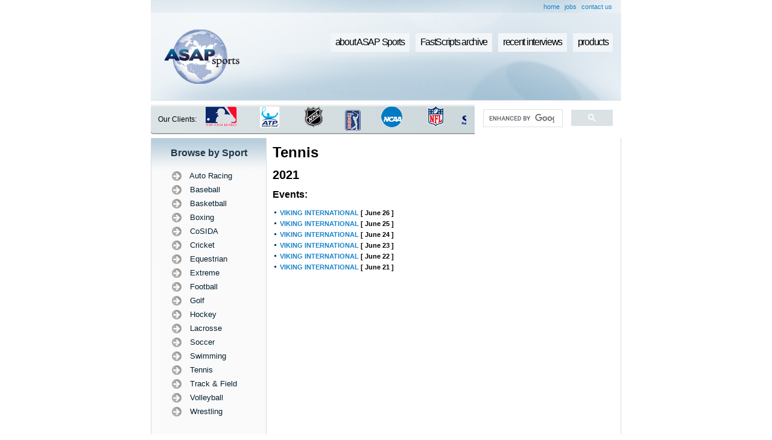

--- FILE ---
content_type: text/html; charset=UTF-8
request_url: http://www.asapsports.com/show_events.php?event_id=166828&category=7&year=2021&title=VIKING+INTERNATIONAL
body_size: 12940
content:
<!DOCTYPE HTML PUBLIC "-//W3C//DTD HTML 4.01 Transitional//EN"
        "http://www.w3.org/TR/html4/loose.dtd">
<html>

<head>

<title>ASAP Sports Transcripts - Tennis - 2021 - VIKING INTERNATIONAL</title>
<META name="verify-v1" content="slbHbc0lYYv6O/pD/jlxKm5goi5FliNVMyoNlrlLIgU=" />
<meta http-equiv="Content-Type" content="text/html; charset=utf-8">
<meta name="keywords" content="asapsports, sports interviews, sports transcripts, sports interview, sports transcript, us open golf, us open tennis, wimbledon, masters golf, PGA, LPGA, NBA, NFL, WNBA, MLB, Nascar, indy racing, all star game, NCAA, cart racing, world series, super bowl, NHL, tennis, golf, USTA">
<meta name="description" content="ASAPSports FastScripts, a system using state-of-the-art technology created to produce verbatim FastScripts of press conferences and player/team interviews at sporting events around the globe.">
<link type="text/css" rel=stylesheet href="styles.css">
<script type="text/javascript" src="functions.js"></script>
<script type="text/javascript" language="JavaScript1.2" src="stm31.js"></script>

<script src="http://www.google-analytics.com/urchin.js" type="text/javascript">
</script>
<script type="text/javascript">
_uacct = "UA-1135978-1";
urchinTracker();
</script>

<script type="text/javascript" src="crawler.js">
/*
Text and/or Image Crawler Script �2009 John Davenport Scheuer
as first seen in http://www.dynamicdrive.com/forums/ username: jscheuer1
This Notice Must Remain for Legal Use
*/
</script>

<script type="text/JavaScript">
<!--
function MM_openBrWindow(theURL,winName,features) { //v2.0
  window.open(theURL,winName,features);
}
//-->
</script>

</head>

<body>

<table cellpadding="0" cellspacing="0" border="0" width="780" align="center">
  <tr>
    <td> <script data-ad-client="ca-pub-1510223520953796" async src="https://pagead2.googlesyndication.com/pagead/js/adsbygoogle.js"></script>
<table cellpadding="0" cellspacing="0" border="0" width="780" >

  <tr>
  <td background="images/header_int_secondary_bg.jpg">
  <table border="0" align="right" cellpadding="3" cellspacing="2" style="margin-right: 10px;">
  <tr>
    <td><a href="http://www.asapsports.com">home</a></td>
    <td><a href="jobs_new.php">jobs</a></td>
    <td><a href="contact.php">contact us</a></td>
  </tr>
</table>  </td>
  </tr>
  <tr height="145">
    <td background="images/header_int_bg.jpg">
    <table border="0" cellspacing="0" cellpadding="0" width="780">
  <tr>
    <td width="168" rowspan="3" style="padding-left: 2em;"><a href="http://www.asapsports.com"><img src="images/logo_interior.png" width="125" height="90" border="0" /></a></td>
    <td width="566">
                    <div id="buttonscontainer">
                    <ul>
                    <li><a href="captioning.php">products</a></li>                    
                    <li><a href="recent.php">recent interviews</a></li>
                    <li><a href="show_event.php">FastScripts archive</a></li>
					<li><a href="about.php">about ASAP Sports</a></li>
                    </ul>
               	</div>
    </td>
  </tr>
  <tr>
    <td>  <div align="right" style="margin: 32px 5px 5px 0;">
      <div align="center"></div>
    </div></td>
  </tr>
</table>
    </td>
  </tr>
    <tr class="searchbg" height="49">
  <td>
  <table width="100%" border="0" cellspacing="0" cellpadding="0">
  <tr>
    <td width="10%" style="padding-left: 1em; font-size: 12px;">Our Clients:</td>
    <td width="53%">
    
<!--    <div class="marquee" id="mycrawler">
Those confounded friars dully buzz that faltering jay. An appraising tongue acutely causes our courageous hogs. Their fitting submarines deftly break your approving improvisations. Her downcast taxonomies actually box up those disgusted turtles.
</div>

<script type="text/javascript">
marqueeInit({
	uniqueid: 'mycrawler',
	style: {
		'padding': '5px',
		'width': '415px',
		'background': '#d4dee0',
		'border': 'none'
	},
	inc: 8, //speed - pixel increment for each iteration of this marquee's movement
	mouse: 'cursor driven', //mouseover behavior ('pause' 'cursor driven' or false)
	moveatleast: 4,
	neutral: 150,
	savedirection: true
});
</script>
-->
<div class="marquee" id="mycrawler2" style="margin-left: .5em;">
<img src="images/NBA_logo.gif" />  <img src="images/MLB_logo.gif" /> <img src="images/ATP_logo.gif" /> <img src="images/NHL_logo.gif" /> <img src="images/PGA_logo.gif" /> <img src="images/NCAA_logo.gif" /> <img src="images/NFL_logo.gif" /><img src="images/CBS_logo.gif" /><img src="images/NHRA_logo.gif" /><img src="images/Indy_logo.gif" /><img src="images/Nascar_logo.gif" /><img src="images/MLS_logo.gif" /><img src="images/WNBA_logo.gif" /><img src="images/Wimbledon_logo.gif" /><img src="images/PGA_logo.gif" /><img src="images/EuroTour_logo.gif" /><img src="images/LPGA_logo.gif" /><img src="images/USGA_logo.gif" /><img src="images/USTA_logo.gif" />
</div>

<script type="text/javascript">
marqueeInit({
	uniqueid: 'mycrawler2',
	style: {
		'padding': '1px',
		'width': '430px',
		'height': '40px'
	},
	inc: 5, //speed - pixel increment for each iteration of this marquee's movement
	mouse: 'cursor driven', //mouseover behavior ('pause' 'cursor driven' or false)
	moveatleast: 2,
	neutral: 150,
	addDelay: 40,
	savedirection: true
});
</script>
    
    
    </td>
    <td width="30%">
    <script>
  (function() {
    var cx = '006965992139505998230:fxp4nfq_bmq';
    var gcse = document.createElement('script');
    gcse.type = 'text/javascript';
    gcse.async = true;
    gcse.src = (document.location.protocol == 'https:' ? 'https:' : 'http:') +
        '//www.google.com/cse/cse.js?cx=' + cx;
    var s = document.getElementsByTagName('script')[0];
    s.parentNode.insertBefore(gcse, s);
  })();
</script>
<gcse:search></gcse:search>
    </td>
  </tr>
</table>
</td>
  </tr>
</table>
</td>
  </tr>
  <tr>
    <td>
    
      <table cellpadding="0" cellspacing="0" border="0" width="780">
        <tr>
          <td width="1" bgcolor="#dadada"><img src="images/spacer.gif" width="1" height="1" alt="" /></td>
          <td width="190" valign="top" bgcolor="#fafafa"><table width="100%" border="0" cellspacing="0" cellpadding="0" bgcolor="#fafafa" style="background:url(images/leftside_bg.png) no-repeat top;">
  <tr>
    <td class="subtitlelarge" align="center">Browse by Sport</td>
  </tr>
  <tr>
    <td align="center"><script type="text/javascript" language="JavaScript1.2" src="fastscripts-sports.js"></script></td>
  </tr>
  <tr>
    <td><img src="images/spacer.gif" width="1" height="30" /></td>
  </tr>
  <tr bgcolor="#efefef" >
    <td style="margin: 1em 0;"><table border="0" align="center" cellpadding="2" cellspacing="4" >
      <tr>
        <td class="subtitlemed">Find us on</td>
        <td><a href="http://www.facebook.com/pages/ASAP-Sports/122368829031" target="_blank"><img src="images/fb_icon.gif" alt="ASAP sports on Facebook" width="25" height="24" border="0" /></a></td>
        <td><a href="http://twitter.com/asapsports" target="_blank"><img src="images/twitter_icon.png" alt="ASAP sports on Twitter" width="25" height="25" border="0" /></a></td>
      </tr>
    </table></td>
  </tr>
  <tr>
    <td style="margin: 1em 0;"><img src="images/spacer.gif" width="1" height="20" /></td>
  </tr>
  <tr bgcolor="#efefef" >
    <td><table border="0" align="center" cellpadding="2" cellspacing="4">
      <tr>
        <td><a href="rss12.php"><img src="images/rss_icon.png" alt="ASAP Sports RSS" width="24" height="24" border="0" /></a></td>
        <td class="subtitlemed"><a href="rss12.php">Subscribe to RSS</a></td>
      </tr>
    </table></td>
  </tr>
  <tr>
    <td><img src="images/spacer.gif" width="1" height="20" /></td>
  </tr>
  <tr bgcolor="#efefef" >
    <td><table border="0" align="center" cellpadding="2" cellspacing="4">
      <tr>
        <td class="subtitlemed"><a href="http://www.asaptext.com">Click to go to<br />
          Asaptext.com</a></td>
        <td><a href="http://www.asaptext.com"><img src="images/arrow_icon.gif" alt="ASAPtext.com" width="32" height="32" border="0" /></a></td>
      </tr>
    </table></td>
  </tr>
  <tr>
    <td><img src="images/spacer.gif" width="1" height="20" /></td>
  </tr>
  <tr bgcolor="#efefef" >
    <td><table border="0" align="center" cellpadding="2" cellspacing="4">
      <tr>
        <td><img src="images/asap_logo_small.gif" alt="ASAP Sports e-Brochure" width="38" height="27" border="0" onclick="MM_openBrWindow('slide2.html','','width=800,height=680')" style="cursor:hand" /></td>
        <td class="subtitlemed">
        <a href="#"><span onclick="MM_openBrWindow('slide2.html','','width=800,height=680')" style="cursor:hand">View our<br />
          e-Brochure</span></a>
          </td>
      </tr>
    </table></td>
  </tr>
  <tr>
    <td><img src="images/spacer.gif" width="1" height="50" /></td>
  </tr>
</table>
</td>
          <td width="1" bgcolor="#dadada"><img src="images/spacer.gif" width="1" height="1" alt="" /></td>
          <td valign="top" style="padding: 10px;">
          
            
		  <h1>Tennis</h1>
		  <br />
		  <h2>2021</h2>
		  <br />
			  <h3>Events:</h3>
			  <br />
			  <table cellpadding="3" cellspacing="0" border="0" width="100%"><tr>
    				<td width="3"><img src="images/bullet_blue.gif" width="3" height="3" alt="" /></td>
    				<td width="100%"><b><a href="http://www.asapsports.com/show_event.php?event_id=166831&category=7&date=2021-6-26&title=VIKING+INTERNATIONAL">VIKING INTERNATIONAL</a> [ June 26 ] </b></td>
				  </tr><tr>
    				<td width="3"><img src="images/bullet_blue.gif" width="3" height="3" alt="" /></td>
    				<td width="100%"><b><a href="http://www.asapsports.com/show_event.php?event_id=166791&category=7&date=2021-6-25&title=VIKING+INTERNATIONAL">VIKING INTERNATIONAL</a> [ June 25 ] </b></td>
				  </tr><tr>
    				<td width="3"><img src="images/bullet_blue.gif" width="3" height="3" alt="" /></td>
    				<td width="100%"><b><a href="http://www.asapsports.com/show_event.php?event_id=166730&category=7&date=2021-6-24&title=VIKING+INTERNATIONAL">VIKING INTERNATIONAL</a> [ June 24 ] </b></td>
				  </tr><tr>
    				<td width="3"><img src="images/bullet_blue.gif" width="3" height="3" alt="" /></td>
    				<td width="100%"><b><a href="http://www.asapsports.com/show_event.php?event_id=166671&category=7&date=2021-6-23&title=VIKING+INTERNATIONAL">VIKING INTERNATIONAL</a> [ June 23 ] </b></td>
				  </tr><tr>
    				<td width="3"><img src="images/bullet_blue.gif" width="3" height="3" alt="" /></td>
    				<td width="100%"><b><a href="http://www.asapsports.com/show_event.php?event_id=166639&category=7&date=2021-6-22&title=VIKING+INTERNATIONAL">VIKING INTERNATIONAL</a> [ June 22 ] </b></td>
				  </tr><tr>
    				<td width="3"><img src="images/bullet_blue.gif" width="3" height="3" alt="" /></td>
    				<td width="100%"><b><a href="http://www.asapsports.com/show_event.php?event_id=166588&category=7&date=2021-6-21&title=VIKING+INTERNATIONAL">VIKING INTERNATIONAL</a> [ June 21 ] </b></td>
				  </tr>
			  </table>
			  <br />            
          </td>
          <td width="1" bgcolor="#dadada"><img src="images/spacer.gif" width="1" height="1" alt="" /></td>
        </tr>
        <tr>
          <td colspan="5" bgcolor="#dadada"><img src="images/spacer.gif" width="1" height="1" alt="" /></td>
        </tr>
      </table>
      
    </td>
  </tr>
  <tr>
    <td><table cellpadding="0" cellspacing="0" border="0" width="100%">
  <tr height="68">
    <td align="center" style="background: url('images/footer_links_bg.jpg'); background-repeat: no-repeat; background-position:center;">
      <span class="darkgraybold">
        <a href="about.php">About ASAP Sports</a> &bull; 
        <a href="show_event.php">FastScripts Archive</a> &bull; 
        <a href="recent.php">Recent Interviews</a> &bull; 
        <a href="captioning.php">Captioning</a> &bull; 
		<a href="upcoming.php">Upcoming Events</a> &bull; 
        <a href="contact.php">Contact Us</a>
      </span><br />
      
      <span class="darkgray">
        <a href="about-fast-scripts.php">FastScripts</a> | 
        <a href="about-events-covered.php">Events Covered</a> | 
        <a href="about-our-clients.php">Our Clients</a> | 
        <a href="about-other-services.php">Other Services</a> | 
        <a href="about-news.php">ASAP in the News</a> | 
        <a href="sitemap.php">Site Map</a> | 
        <a href="jobs.php">Job Opportunities</a> | 
        <a href="links.php">Links</a>
      </span>
    </td>
  </tr>
  <tr height="20">
    <td align="right" style="background: url('images/footer_copyright_bg.jpg'); background-repeat: no-repeat; background-position:center;">
      <div class="whitesmall"><b>ASAP Sports, Inc.</b> | T: 1.212 385 0297 </a></div>
    </td>
  </tr>
</table></td>
  </tr>
</table>

<!-- This page was generated in 0.13046407699585, used 3 MySQL queries-->

</body>

</html>


--- FILE ---
content_type: text/html; charset=utf-8
request_url: https://www.google.com/recaptcha/api2/aframe
body_size: 115
content:
<!DOCTYPE HTML><html><head><meta http-equiv="content-type" content="text/html; charset=UTF-8"></head><body><script nonce="MwZifXK3gM6dCAIsNUm2Vg">/** Anti-fraud and anti-abuse applications only. See google.com/recaptcha */ try{var clients={'sodar':'https://pagead2.googlesyndication.com/pagead/sodar?'};window.addEventListener("message",function(a){try{if(a.source===window.parent){var b=JSON.parse(a.data);var c=clients[b['id']];if(c){var d=document.createElement('img');d.src=c+b['params']+'&rc='+(localStorage.getItem("rc::a")?sessionStorage.getItem("rc::b"):"");window.document.body.appendChild(d);sessionStorage.setItem("rc::e",parseInt(sessionStorage.getItem("rc::e")||0)+1);localStorage.setItem("rc::h",'1769401980429');}}}catch(b){}});window.parent.postMessage("_grecaptcha_ready", "*");}catch(b){}</script></body></html>